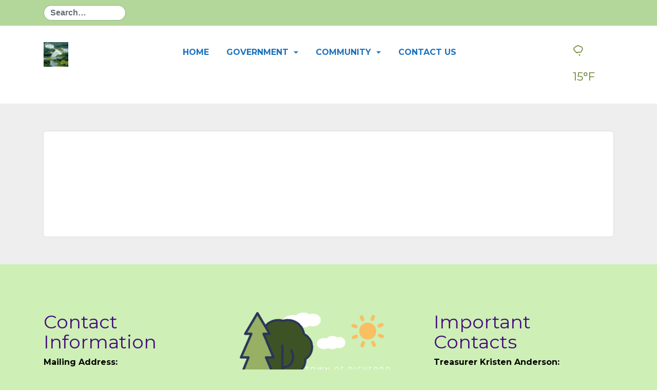

--- FILE ---
content_type: text/html; charset=UTF-8
request_url: https://townofrichfordwi.gov/calendar/2023-11-06/
body_size: 12843
content:
<!DOCTYPE html>
<html lang="en-US">
<head>
	<meta charset="UTF-8">
	<meta http-equiv="X-UA-Compatible" content="IE=edge">
	<meta name="viewport" content="width=device-width, initial-scale=1">
	<meta name="mobile-web-app-capable" content="yes">
	<meta name="apple-mobile-web-app-capable" content="yes">
	<meta name="apple-mobile-web-app-title"
	      content="Town of Richford - Waushara Wisconsin">
	<link rel="profile" href="https://gmpg.org/xfn/11">
	<link rel="pingback" href="https://townofrichfordwi.gov/xmlrpc.php">
	        <!-- Title -->
                    <title>Upcoming events, Town of Richford </title>
        
<title>Town of Richford</title>
<meta name='robots' content='max-image-preview:large' />
<link rel='dns-prefetch' href='//cdn.jsdelivr.net' />
<link rel='dns-prefetch' href='//cdnjs.cloudflare.com' />
<link rel='dns-prefetch' href='//use.fontawesome.com' />
<link href='https://fonts.gstatic.com' crossorigin rel='preconnect' />
		<!-- This site uses the Google Analytics by ExactMetrics plugin v8.11.0 - Using Analytics tracking - https://www.exactmetrics.com/ -->
							<script src="//www.googletagmanager.com/gtag/js?id=G-RCC2FFFPW5"  data-cfasync="false" data-wpfc-render="false" type="text/javascript" async></script>
			<script data-cfasync="false" data-wpfc-render="false" type="text/javascript">
				var em_version = '8.11.0';
				var em_track_user = true;
				var em_no_track_reason = '';
								var ExactMetricsDefaultLocations = {"page_location":"https:\/\/townofrichfordwi.gov\/calendar\/2023-11-06\/"};
								if ( typeof ExactMetricsPrivacyGuardFilter === 'function' ) {
					var ExactMetricsLocations = (typeof ExactMetricsExcludeQuery === 'object') ? ExactMetricsPrivacyGuardFilter( ExactMetricsExcludeQuery ) : ExactMetricsPrivacyGuardFilter( ExactMetricsDefaultLocations );
				} else {
					var ExactMetricsLocations = (typeof ExactMetricsExcludeQuery === 'object') ? ExactMetricsExcludeQuery : ExactMetricsDefaultLocations;
				}

								var disableStrs = [
										'ga-disable-G-RCC2FFFPW5',
									];

				/* Function to detect opted out users */
				function __gtagTrackerIsOptedOut() {
					for (var index = 0; index < disableStrs.length; index++) {
						if (document.cookie.indexOf(disableStrs[index] + '=true') > -1) {
							return true;
						}
					}

					return false;
				}

				/* Disable tracking if the opt-out cookie exists. */
				if (__gtagTrackerIsOptedOut()) {
					for (var index = 0; index < disableStrs.length; index++) {
						window[disableStrs[index]] = true;
					}
				}

				/* Opt-out function */
				function __gtagTrackerOptout() {
					for (var index = 0; index < disableStrs.length; index++) {
						document.cookie = disableStrs[index] + '=true; expires=Thu, 31 Dec 2099 23:59:59 UTC; path=/';
						window[disableStrs[index]] = true;
					}
				}

				if ('undefined' === typeof gaOptout) {
					function gaOptout() {
						__gtagTrackerOptout();
					}
				}
								window.dataLayer = window.dataLayer || [];

				window.ExactMetricsDualTracker = {
					helpers: {},
					trackers: {},
				};
				if (em_track_user) {
					function __gtagDataLayer() {
						dataLayer.push(arguments);
					}

					function __gtagTracker(type, name, parameters) {
						if (!parameters) {
							parameters = {};
						}

						if (parameters.send_to) {
							__gtagDataLayer.apply(null, arguments);
							return;
						}

						if (type === 'event') {
														parameters.send_to = exactmetrics_frontend.v4_id;
							var hookName = name;
							if (typeof parameters['event_category'] !== 'undefined') {
								hookName = parameters['event_category'] + ':' + name;
							}

							if (typeof ExactMetricsDualTracker.trackers[hookName] !== 'undefined') {
								ExactMetricsDualTracker.trackers[hookName](parameters);
							} else {
								__gtagDataLayer('event', name, parameters);
							}
							
						} else {
							__gtagDataLayer.apply(null, arguments);
						}
					}

					__gtagTracker('js', new Date());
					__gtagTracker('set', {
						'developer_id.dNDMyYj': true,
											});
					if ( ExactMetricsLocations.page_location ) {
						__gtagTracker('set', ExactMetricsLocations);
					}
										__gtagTracker('config', 'G-RCC2FFFPW5', {"forceSSL":"true"} );
										window.gtag = __gtagTracker;										(function () {
						/* https://developers.google.com/analytics/devguides/collection/analyticsjs/ */
						/* ga and __gaTracker compatibility shim. */
						var noopfn = function () {
							return null;
						};
						var newtracker = function () {
							return new Tracker();
						};
						var Tracker = function () {
							return null;
						};
						var p = Tracker.prototype;
						p.get = noopfn;
						p.set = noopfn;
						p.send = function () {
							var args = Array.prototype.slice.call(arguments);
							args.unshift('send');
							__gaTracker.apply(null, args);
						};
						var __gaTracker = function () {
							var len = arguments.length;
							if (len === 0) {
								return;
							}
							var f = arguments[len - 1];
							if (typeof f !== 'object' || f === null || typeof f.hitCallback !== 'function') {
								if ('send' === arguments[0]) {
									var hitConverted, hitObject = false, action;
									if ('event' === arguments[1]) {
										if ('undefined' !== typeof arguments[3]) {
											hitObject = {
												'eventAction': arguments[3],
												'eventCategory': arguments[2],
												'eventLabel': arguments[4],
												'value': arguments[5] ? arguments[5] : 1,
											}
										}
									}
									if ('pageview' === arguments[1]) {
										if ('undefined' !== typeof arguments[2]) {
											hitObject = {
												'eventAction': 'page_view',
												'page_path': arguments[2],
											}
										}
									}
									if (typeof arguments[2] === 'object') {
										hitObject = arguments[2];
									}
									if (typeof arguments[5] === 'object') {
										Object.assign(hitObject, arguments[5]);
									}
									if ('undefined' !== typeof arguments[1].hitType) {
										hitObject = arguments[1];
										if ('pageview' === hitObject.hitType) {
											hitObject.eventAction = 'page_view';
										}
									}
									if (hitObject) {
										action = 'timing' === arguments[1].hitType ? 'timing_complete' : hitObject.eventAction;
										hitConverted = mapArgs(hitObject);
										__gtagTracker('event', action, hitConverted);
									}
								}
								return;
							}

							function mapArgs(args) {
								var arg, hit = {};
								var gaMap = {
									'eventCategory': 'event_category',
									'eventAction': 'event_action',
									'eventLabel': 'event_label',
									'eventValue': 'event_value',
									'nonInteraction': 'non_interaction',
									'timingCategory': 'event_category',
									'timingVar': 'name',
									'timingValue': 'value',
									'timingLabel': 'event_label',
									'page': 'page_path',
									'location': 'page_location',
									'title': 'page_title',
									'referrer' : 'page_referrer',
								};
								for (arg in args) {
																		if (!(!args.hasOwnProperty(arg) || !gaMap.hasOwnProperty(arg))) {
										hit[gaMap[arg]] = args[arg];
									} else {
										hit[arg] = args[arg];
									}
								}
								return hit;
							}

							try {
								f.hitCallback();
							} catch (ex) {
							}
						};
						__gaTracker.create = newtracker;
						__gaTracker.getByName = newtracker;
						__gaTracker.getAll = function () {
							return [];
						};
						__gaTracker.remove = noopfn;
						__gaTracker.loaded = true;
						window['__gaTracker'] = __gaTracker;
					})();
									} else {
										console.log("");
					(function () {
						function __gtagTracker() {
							return null;
						}

						window['__gtagTracker'] = __gtagTracker;
						window['gtag'] = __gtagTracker;
					})();
									}
			</script>
							<!-- / Google Analytics by ExactMetrics -->
		<style id='wp-img-auto-sizes-contain-inline-css' type='text/css'>
img:is([sizes=auto i],[sizes^="auto," i]){contain-intrinsic-size:3000px 1500px}
/*# sourceURL=wp-img-auto-sizes-contain-inline-css */
</style>
<link rel='stylesheet' id='tw-alerts-styles-css' href='https://townofrichfordwi.gov/wp-content/plugins/tw-alerts/assets/css/tw-alerts-style.css?ver=eff13c6b72210289db0753f2a40d5183' type='text/css' media='all' />
<style id='wp-emoji-styles-inline-css' type='text/css'>

	img.wp-smiley, img.emoji {
		display: inline !important;
		border: none !important;
		box-shadow: none !important;
		height: 1em !important;
		width: 1em !important;
		margin: 0 0.07em !important;
		vertical-align: -0.1em !important;
		background: none !important;
		padding: 0 !important;
	}
/*# sourceURL=wp-emoji-styles-inline-css */
</style>
<link rel='stylesheet' id='wp-block-library-css' href='https://townofrichfordwi.gov/wp-includes/css/dist/block-library/style.min.css?ver=eff13c6b72210289db0753f2a40d5183' type='text/css' media='all' />
<style id='classic-theme-styles-inline-css' type='text/css'>
/*! This file is auto-generated */
.wp-block-button__link{color:#fff;background-color:#32373c;border-radius:9999px;box-shadow:none;text-decoration:none;padding:calc(.667em + 2px) calc(1.333em + 2px);font-size:1.125em}.wp-block-file__button{background:#32373c;color:#fff;text-decoration:none}
/*# sourceURL=/wp-includes/css/classic-themes.min.css */
</style>
<link rel='stylesheet' id='heygov-site-css' href='https://townofrichfordwi.gov/wp-content/plugins/heygov/assets/css/heygov-site.css?ver=1.7.1' type='text/css' media='all' />
<link rel='stylesheet' id='twd-subscriber-notification-css' href='https://townofrichfordwi.gov/wp-content/plugins/tw-subscriber-notifications/assets/css/twd-subscriber-notification.css?ver=eff13c6b72210289db0753f2a40d5183' type='text/css' media='all' />
<link rel='stylesheet' id='meeting-site-css-css' href='https://townofrichfordwi.gov/wp-content/plugins/twd-meeting-repository/assets/css/twd-meeting-style.css?ver=2.0.1' type='text/css' media='all' />
<link rel='stylesheet' id='datetime-css-css' href='https://townofrichfordwi.gov/wp-content/plugins/twd-meeting-repository/assets/vendor/accdc/calendar-styles.css?ver=2.0.1' type='text/css' media='all' />
<link rel='stylesheet' id='understrap-styles-css' href='https://townofrichfordwi.gov/wp-content/themes/twt2019/css/theme.min.css?ver=1.1.4' type='text/css' media='all' />
<link rel='stylesheet' id='owl-carousel-styles-css' href='https://cdnjs.cloudflare.com/ajax/libs/OwlCarousel2/2.3.4/assets/owl.carousel.min.css?ver=eff13c6b72210289db0753f2a40d5183' type='text/css' media='all' />
<link rel='stylesheet' id='bfa-font-awesome-css' href='https://use.fontawesome.com/releases/v5.15.4/css/all.css?ver=2.0.3' type='text/css' media='all' />
<link rel='stylesheet' id='bfa-font-awesome-v4-shim-css' href='https://use.fontawesome.com/releases/v5.15.4/css/v4-shims.css?ver=2.0.3' type='text/css' media='all' />
<style id='bfa-font-awesome-v4-shim-inline-css' type='text/css'>

			@font-face {
				font-family: 'FontAwesome';
				src: url('https://use.fontawesome.com/releases/v5.15.4/webfonts/fa-brands-400.eot'),
				url('https://use.fontawesome.com/releases/v5.15.4/webfonts/fa-brands-400.eot?#iefix') format('embedded-opentype'),
				url('https://use.fontawesome.com/releases/v5.15.4/webfonts/fa-brands-400.woff2') format('woff2'),
				url('https://use.fontawesome.com/releases/v5.15.4/webfonts/fa-brands-400.woff') format('woff'),
				url('https://use.fontawesome.com/releases/v5.15.4/webfonts/fa-brands-400.ttf') format('truetype'),
				url('https://use.fontawesome.com/releases/v5.15.4/webfonts/fa-brands-400.svg#fontawesome') format('svg');
			}

			@font-face {
				font-family: 'FontAwesome';
				src: url('https://use.fontawesome.com/releases/v5.15.4/webfonts/fa-solid-900.eot'),
				url('https://use.fontawesome.com/releases/v5.15.4/webfonts/fa-solid-900.eot?#iefix') format('embedded-opentype'),
				url('https://use.fontawesome.com/releases/v5.15.4/webfonts/fa-solid-900.woff2') format('woff2'),
				url('https://use.fontawesome.com/releases/v5.15.4/webfonts/fa-solid-900.woff') format('woff'),
				url('https://use.fontawesome.com/releases/v5.15.4/webfonts/fa-solid-900.ttf') format('truetype'),
				url('https://use.fontawesome.com/releases/v5.15.4/webfonts/fa-solid-900.svg#fontawesome') format('svg');
			}

			@font-face {
				font-family: 'FontAwesome';
				src: url('https://use.fontawesome.com/releases/v5.15.4/webfonts/fa-regular-400.eot'),
				url('https://use.fontawesome.com/releases/v5.15.4/webfonts/fa-regular-400.eot?#iefix') format('embedded-opentype'),
				url('https://use.fontawesome.com/releases/v5.15.4/webfonts/fa-regular-400.woff2') format('woff2'),
				url('https://use.fontawesome.com/releases/v5.15.4/webfonts/fa-regular-400.woff') format('woff'),
				url('https://use.fontawesome.com/releases/v5.15.4/webfonts/fa-regular-400.ttf') format('truetype'),
				url('https://use.fontawesome.com/releases/v5.15.4/webfonts/fa-regular-400.svg#fontawesome') format('svg');
				unicode-range: U+F004-F005,U+F007,U+F017,U+F022,U+F024,U+F02E,U+F03E,U+F044,U+F057-F059,U+F06E,U+F070,U+F075,U+F07B-F07C,U+F080,U+F086,U+F089,U+F094,U+F09D,U+F0A0,U+F0A4-F0A7,U+F0C5,U+F0C7-F0C8,U+F0E0,U+F0EB,U+F0F3,U+F0F8,U+F0FE,U+F111,U+F118-F11A,U+F11C,U+F133,U+F144,U+F146,U+F14A,U+F14D-F14E,U+F150-F152,U+F15B-F15C,U+F164-F165,U+F185-F186,U+F191-F192,U+F1AD,U+F1C1-F1C9,U+F1CD,U+F1D8,U+F1E3,U+F1EA,U+F1F6,U+F1F9,U+F20A,U+F247-F249,U+F24D,U+F254-F25B,U+F25D,U+F267,U+F271-F274,U+F279,U+F28B,U+F28D,U+F2B5-F2B6,U+F2B9,U+F2BB,U+F2BD,U+F2C1-F2C2,U+F2D0,U+F2D2,U+F2DC,U+F2ED,U+F328,U+F358-F35B,U+F3A5,U+F3D1,U+F410,U+F4AD;
			}
		
/*# sourceURL=bfa-font-awesome-v4-shim-inline-css */
</style>
<script type="text/javascript" src="https://townofrichfordwi.gov/wp-includes/js/jquery/jquery.min.js?ver=3.7.1" id="jquery-core-js"></script>
<script type="text/javascript" src="https://townofrichfordwi.gov/wp-includes/js/jquery/jquery-migrate.min.js?ver=3.4.1" id="jquery-migrate-js"></script>
<script type="text/javascript" src="https://townofrichfordwi.gov/wp-content/plugins/tw-alerts/assets/js/tw-alerts-left-js.js?ver=eff13c6b72210289db0753f2a40d5183" id="tw-alerts-left-js-js"></script>
<script type="text/javascript" id="vuejs-js-extra">
/* <![CDATA[ */
var TwMeetingRepo = {"apiUrl":"https://townofrichfordwi.gov/wp-json/","twRepoVisibleFields":{"meeting_date":1,"agenda":1,"agenda_packet":1,"meeting_minutes":1,"audio":0,"video":0,"additional_documents":0,"notes":1},"perPage":"10"};
//# sourceURL=vuejs-js-extra
/* ]]> */
</script>
<script type="text/javascript" src="https://cdn.jsdelivr.net/npm/vue@2.5.22/dist/vue.min.js?ver=2.5.22" id="vuejs-js"></script>
<script type="text/javascript" src="https://townofrichfordwi.gov/wp-content/plugins/twd-meeting-repository/assets/vendor/accdc/Acc.DC.API.js?ver=2.0.1" id="datetimejs-js"></script>
<script type="text/javascript" src="https://townofrichfordwi.gov/wp-content/plugins/twd-meeting-repository/assets/vendor/accdc/calendar_generator.js?ver=2.0.1" id="datetime-calendar-js-js"></script>
<script type="text/javascript" src="https://townofrichfordwi.gov/wp-content/plugins/twd-meeting-repository/assets/js/jquery.mask.min.js?ver=2.0.1" id="jquery-mask-js-js"></script>
<link rel="https://api.w.org/" href="https://townofrichfordwi.gov/wp-json/" />
	<style id="tw-custom-css" type="text/css">
	@media screen and (min-width: 992px) {
	  html {
	    font-size: 16px;
	  }
	  body {
	    color: #000000;
	    	  }
		h2 {
	     font-size: 36px;
	  }
		h3, .homepage-events h3, .homepage-subscribe h3, .homepage-posts h3, .homepage-content h3, .footer-main h3 {
	     font-size: 36px;
	  }
	}

	@media screen and (max-width: 991px) {
	  html {
	    font-size: 16px;
	  }
	  body {
	    color: #000000;
	    	  }
		h2 {
	     font-size: 36px;
	  }
		h3, .homepage-events h3, .homepage-subscribe h3, .homepage-posts h3, .homepage-content h3, .footer-main h3 {
	     font-size: 36px;
	  }
	}

	@media screen and (max-width: 767px) {
	  html {
	    font-size: 16px;
	  }
	  body {
	    color: #000000;
	    	  }
		h2 {
	    font-size: 36px;
	  }
	  h3, .homepage-events h3, .homepage-subscribe h3, .homepage-posts h3, .homepage-content h3, .footer-main h3 {
	    font-size: 36px;
	  }
	}
  .homepage-intro {
    background-attachment: fixed;
		background-position-x: center;
		background-position-y: center;
  }

		.homepage-menu {
		background-color: rgba(0,0,0,0);
					background: -moz-linear-gradient(top, rgba(0,0,0,0), #42a8d6);
			background: -webkit-linear-gradient(top, rgba(0,0,0,0), #42a8d6);
			background: linear-gradient(to bottom, rgba(0,0,0,0), #42a8d6);
			filter: progid:DXImageTransform.Microsoft.gradient( startColorstr='rgba(0,0,0,0)', endColorstr='#42a8d6',GradientType=0 );
			}

      .homepage-intro {
      background-image: url(https://townofrichfordwi.gov/wp-content/uploads/2023/09/cropped-cropped-Sunset-at-Curtis-Lake.jpg);
    }
  
  .header-main, .homepage-intro {
    background-color: #b3d69a;
  }
	.homepage-posts .article-thumbnail, .homepage-events .article-thumbnail{
		background-color: #b3d69a;
	}
	.tw_alerts_header{
		background-color: #b3d69a;
	}
	.static-menu-btn i{
		color: #b3d69a;
	}

  .header-main:before, .homepage-intro:before {
    opacity: 0;
  }

	@media (min-width:768px) {
	  .header-main .navbar-nav .nav-link {
	    font-size: 1rem;
	  }
	}

  h1, h2, h3, h4, h5, h6,
  th, dt, strong, a {
    color: #000000;
  }
  a:hover, .homepage-events .events-calendar .event-item .entry-meta {
    color: #1e73be;
  }
	.homepage-side-menu li a i, .back-to-top i{
		background: #ffffff;;
		color: #1e73be;
	}
	.homepage-events .events-calendar .events-table td.current-day{
		background: #1e73be;
	}
	.owl-dots .active{
		background: #1e73be !important;
	}

  .header-main .menu-show,
  .header-main .logo .navbar-brand,
  .header-main .navbar-nav .nav-link,
  .homepage-intro .city-badge .navbar-brand,
  .homepage-intro .homepage-widgets .widget,
  .homepage-intro .homepage-widgets .widget .widget-title,
  .homepage-intro .homepage-widgets .widget_tw-weather .nav .nav-link,
  .homepage-intro .homepage-widgets .widget_tw-weather .today {
    color: 000000;
  }

  .header-main .header-widgets .widget_search input {
    background: #ffffff;
		border-color: #ffffff;
  }

	.header-main .header-widgets .widget_search input::placeholder {
  	color: #000000 !important;
  	opacity: 1; /* Firefox */
	}
  .header-main .header-widgets .widget,
  .header-main .header-widgets .widget_search input:focus {
    background-color: #ffffff;
		border-color: #ffffff;
  }

	.header-static-color .logo .navbar-brand, .header-static-color .navbar-nav .nav-link:focus, .navbar-nav .menu-hide .nav-link:focus, .header-static-color .navbar-nav .nav-link{
		color: #1e73be;
	}

	.header-static-color{
		background: #fff;
		background-color: ceefb6;
	}

  .btn-primary {
    border-color: #1e73be;
  }
  .homepage-posts .posts-navigation li.active, .btn-primary {
    background-color: #1e73be;
  }
  </style>

  
	<style type="text/css" id="custom-background-css">
body.custom-background { background-color: #ceefb6; }
</style>
	

        <!-- Og:url -->
        <meta property="og:url" content="https://townofrichfordwi.gov/calendar/2023-11-06/" class="tw-events-seo-meta-tag">

        <!-- Og:type -->
        <meta property="og:type" content="article" class="tw-events-seo-meta-tag">

        <!-- Og:title -->
                    <meta property="og:title" content="Upcoming events, Town of Richford" class="tw-events-seo-meta-tag">
        
        <!-- Og:descrription -->
        
        <!-- Og:image -->
        
        <!-- Og:local -->
        <meta property="og:locale" content="en_US" class="tw-events-seo-meta-tag">

        <!-- Og:site_name -->
        <meta property="og:site_name" content="Town of Richford" class="tw-events-seo-meta-tag">

        <!-- twitter:card -->
        <meta name="twitter:card" content="summary_large_image" class="tw-events-seo-meta-tag">


    <link rel="icon" href="https://townofrichfordwi.gov/wp-content/uploads/2016/11/cropped-cropped-cropped-favicon-1-32x32.png" sizes="32x32" />
<link rel="icon" href="https://townofrichfordwi.gov/wp-content/uploads/2016/11/cropped-cropped-cropped-favicon-1-192x192.png" sizes="192x192" />
<link rel="apple-touch-icon" href="https://townofrichfordwi.gov/wp-content/uploads/2016/11/cropped-cropped-cropped-favicon-1-180x180.png" />
<meta name="msapplication-TileImage" content="https://townofrichfordwi.gov/wp-content/uploads/2016/11/cropped-cropped-cropped-favicon-1-270x270.png" />
		<style type="text/css" id="wp-custom-css">
			.menu-position-top .homepage-intro {
padding-top: 5rem;
}
.homepage-intro .city-badge {
padding-top: 1rem;
padding-bottom: 5rem;
}
.homepage-intro .city-badge img {
max-width:0px
}
a:link{
	color:#648129
}
a:hover{
	color:#FABE63
}
a:visited{
	color:#648129
}		</style>
		<style id="kirki-inline-styles">.header-main .dropdown-menu .nav-link{color:#ffffff !important;}.header-main .dropdown-menu{background:#1e73be;}.header-main .dropdown-submenu .dropdown-menu{background:#1e73be !important;}#homepage-nav .menu-item{color:#ffffff;}#homepage-nav .menu-item a{color:#ffffff;}.homepage-posts{background-color:ceefb6;}.homepage-post-items article .entry-wrap{background-color:ceefb6;}.homepage-events .event-item .event-item-card{background-color:ceefb6;}.homepage-post-items article{background-color:ceefb6;}.homepage-events article{background-color:ceefb6;}.homepage-posts h3{color:#0665b9;}.homepage-events{background-color:ceefb6;}.homepage-events .events-calendar{background-color:ceefb6;}.homepage-events h3{color:#1e73be;}.homepage-content{background:#ceefb6;}.homepage-content h2{color:#3d0674;}.homepage-content h3{color:#3d0674;}.homepage-content h4{color:#3d0674;}.footer-main{background:#ceefb6;}.footer-main h3{color:#440c7b;}.footer-main{color:#000000;}.homepage-subscribe{background:#ec9454;}.homepage-subscribe h3{color:#2c2c54;}.homepage-subscribe .social-icons li a{color:#2c2c54;}.homepage-subscribe .subscribe-button{background:#dc6532;}</style>				<style>
		.homepage-side-menu, .back-to-top{right: 14px;}
		</style>
					<style>
			.hide-logo .header-main .logo{
				opacity: 1;
				margin-left: initial;
			}
			.wrapper {
			    padding-top: 30px;
					background:#eee;
			}
		</style>
	</head>

<body class="custom-background wp-custom-logo wp-theme-twt2019  menu-position-top fl-builder-2-9-4-2 fl-no-js hfeed">

			<div class="tw_alerts_header">
			<div class="container">
				<div class="row">
											<div class="header-widgets  col-lg-2 col-md-3 col-sm-4 col-5">
							<div id="search-7" class="widget widget_search"><form method="get" id="searchform" action="https://townofrichfordwi.gov/" role="search">
	<label class="assistive-text sr-only" for="s">Search</label>
	<div class="input-group">
		<input class="field form-control" id="s" name="s" type="search" placeholder="Search&hellip;">
		<span class="input-group-btn">
			<input class="submit btn btn-primary" id="searchsubmit" type="submit" value="Search">
	</span>
	</div>
</form>
</div>						</div>
					
					<div class="col-lg-10 col-md-12">
						<div class="scroll-lefts">
							
		          
							
						</div>
					</div>

									</div>
			</div>
		</div>
		<header class="header-main header-solid-color header-static-color">

    <div class="container">

      <div class="header-container">

        <div class="logo">
                      <a href="https://townofrichfordwi.gov/" class="navbar-brand custom-logo-link" rel="home"><img width="794" height="794" src="https://townofrichfordwi.gov/wp-content/uploads/2021/05/cropped-cropped-370_Mecan.jpg" class="img-responsive" alt="Town of Richford" decoding="async" fetchpriority="high" srcset="https://townofrichfordwi.gov/wp-content/uploads/2021/05/cropped-cropped-370_Mecan.jpg 794w, https://townofrichfordwi.gov/wp-content/uploads/2021/05/cropped-cropped-370_Mecan-300x300.jpg 300w, https://townofrichfordwi.gov/wp-content/uploads/2021/05/cropped-cropped-370_Mecan-150x150.jpg 150w, https://townofrichfordwi.gov/wp-content/uploads/2021/05/cropped-cropped-370_Mecan-768x768.jpg 768w" sizes="(max-width: 794px) 100vw, 794px" /></a>                  </div>

        <div id="exCollapsingNavbar" class="navbar-toggleable-md exCollapsingNavbar"><ul id="main-menu" class="nav navbar-nav clearfix"><li id="menu-item-42" class="menu-item menu-item-type-post_type menu-item-object-page menu-item-home nav-item menu-item-42"><a title="Home" href="https://townofrichfordwi.gov/" class="nav-link">Home</a></li>
<li id="menu-item-930" class="menu-item menu-item-type-post_type menu-item-object-page menu-item-has-children nav-item menu-item-930 dropdown"><a title="Government" href="#" data-toggle="dropdown" class="nav-link dropdown-toggle">Government <span class="caret"></span></a>
<ul class=" dropdown-menu" role="menu">
	<li id="menu-item-7856" class="menu-item menu-item-type-post_type menu-item-object-page nav-item menu-item-7856"><a title="Agendas &#038; Minutes" href="https://townofrichfordwi.gov/agendas-minutes/" class="nav-link">Agendas &#038; Minutes</a></li>
	<li id="menu-item-7857" class="menu-item menu-item-type-post_type menu-item-object-page nav-item menu-item-7857"><a title="Calendar" href="https://townofrichfordwi.gov/calendar/" class="nav-link">Calendar</a></li>
	<li id="menu-item-7858" class="menu-item menu-item-type-post_type menu-item-object-page nav-item menu-item-7858"><a title="Election Information" href="https://townofrichfordwi.gov/election-information/" class="nav-link">Election Information</a></li>
	<li id="menu-item-917" class="menu-item menu-item-type-post_type menu-item-object-page current_page_parent nav-item menu-item-917"><a title="News &#038; Notices" href="https://townofrichfordwi.gov/news-and-notices/" class="nav-link">News &#038; Notices</a></li>
	<li id="menu-item-7860" class="menu-item menu-item-type-post_type menu-item-object-page nav-item menu-item-7860"><a title="Ordinances &#038; Resolutions" href="https://townofrichfordwi.gov/ordinances-resolutions/" class="nav-link">Ordinances &#038; Resolutions</a></li>
	<li id="menu-item-7862" class="menu-item menu-item-type-post_type menu-item-object-page nav-item menu-item-7862"><a title="Planning Commission" href="https://townofrichfordwi.gov/planning-commission/" class="nav-link">Planning Commission</a></li>
	<li id="menu-item-8526" class="menu-item menu-item-type-post_type menu-item-object-page nav-item menu-item-8526"><a title="Property Assessment" href="https://townofrichfordwi.gov/property-assessment/" class="nav-link">Property Assessment</a></li>
	<li id="menu-item-8025" class="menu-item menu-item-type-post_type menu-item-object-page nav-item menu-item-8025"><a title="Town Staff" href="https://townofrichfordwi.gov/town-staff/" class="nav-link">Town Staff</a></li>
	<li id="menu-item-8110" class="menu-item menu-item-type-custom menu-item-object-custom nav-item menu-item-8110"><a title="Waushara County Directory of Public Officials" target="_blank" href="https://townofrichfordwi.gov/wp-content/uploads/2019/08/Directory_of_Public_Officials.pdf" class="nav-link">Waushara County Directory of Public Officials</a></li>
</ul>
</li>
<li id="menu-item-8026" class="menu-item menu-item-type-custom menu-item-object-custom menu-item-has-children nav-item menu-item-8026 dropdown"><a title="Community" href="#" data-toggle="dropdown" class="nav-link dropdown-toggle">Community <span class="caret"></span></a>
<ul class=" dropdown-menu" role="menu">
	<li id="menu-item-8064" class="menu-item menu-item-type-post_type menu-item-object-page nav-item menu-item-8064"><a title="Community Center  &#038; Town Hall" href="https://townofrichfordwi.gov/community-center-rental/" class="nav-link">Community Center  &#038; Town Hall</a></li>
	<li id="menu-item-7859" class="menu-item menu-item-type-post_type menu-item-object-page nav-item menu-item-7859"><a title="Frequently Asked Questions" href="https://townofrichfordwi.gov/frequently-asked-questions/" class="nav-link">Frequently Asked Questions</a></li>
	<li id="menu-item-7861" class="menu-item menu-item-type-post_type menu-item-object-page nav-item menu-item-7861"><a title="Forms &#038; Permits" href="https://townofrichfordwi.gov/forms-permits/" class="nav-link">Forms &#038; Permits</a></li>
	<li id="menu-item-7864" class="menu-item menu-item-type-post_type menu-item-object-page nav-item menu-item-7864"><a title="Links &#038; Local Businesses" href="https://townofrichfordwi.gov/links/" class="nav-link">Links &#038; Local Businesses</a></li>
	<li id="menu-item-8063" class="menu-item menu-item-type-post_type menu-item-object-page nav-item menu-item-8063"><a title="Parks &#038; Recreation" href="https://townofrichfordwi.gov/parks-recreation/" class="nav-link">Parks &#038; Recreation</a></li>
	<li id="menu-item-8062" class="menu-item menu-item-type-post_type menu-item-object-page nav-item menu-item-8062"><a title="Richford Cemetery" href="https://townofrichfordwi.gov/richford-cemetery/" class="nav-link">Richford Cemetery</a></li>
	<li id="menu-item-7865" class="menu-item menu-item-type-post_type menu-item-object-page nav-item menu-item-7865"><a title="Subscribe to Updates" href="https://townofrichfordwi.gov/subscribe-to-updates/" class="nav-link">Subscribe to Updates</a></li>
</ul>
</li>
<li id="menu-item-8055" class="menu-item menu-item-type-post_type menu-item-object-page nav-item menu-item-8055"><a title="Contact Us" href="https://townofrichfordwi.gov/contact-us/" class="nav-link">Contact Us</a></li>
</ul></div>
                  <div class="header-widgets hidden-lg-down">
            <div id="tw-weather-3" class="widget widget_tw-weather"><h3 class="widget-title">TEST TW WEATHER</h3>
      <!-- Nav tabs -->
      <ul class="nav nav-tabs d-none" role="tablist">
        <li class="nav-item">
          <a class="nav-link active" data-toggle="tab" href="#today-696b6b2c66712" role="tab">Today</a>
        </li>
        <li class="nav-item">
          <a class="nav-link" data-toggle="tab" href="#week-696b6b2c66712" role="tab">Week</a>
        </li>
                  <li class="nav-item">
            <a class="nav-link" href="https://townofrichfordwi.gov/weather-in-your-area/">Detailed</a>
          </li>
              </ul>

      <!-- Tab panes -->
      <div class="tab-content">
        <div class="tab-pane active show" id="today-696b6b2c66712" role="tabpanel" aria-expanded="true">
          <a href="https://townofrichfordwi.gov/weather-in-your-area/" class="today" title="Light Snow Likely">              <canvas width="10" height="10" class="icon-weather" data-icon="snow"></canvas>
              15°F
              </a>        </div>
        <div class="tab-pane" id="week-696b6b2c66712" role="tabpanel" aria-expanded="false">
          <ul class="week">
                          <li>
                                  Today
                
                <canvas class="icon-weather" data-icon="snow"></canvas>
                34°F
              </li>
                          <li>
                                  Sun                
                <canvas class="icon-weather" data-icon="https://api.weather.gov/icons/land/night/cold?size=medium"></canvas>
                21°F
              </li>
                          <li>
                                  Mon                
                <canvas class="icon-weather" data-icon="https://api.weather.gov/icons/land/night/cold?size=medium"></canvas>
                16°F
              </li>
                          <li>
                                  Tue                
                <canvas class="icon-weather" data-icon="https://api.weather.gov/icons/land/night/cold?size=medium"></canvas>
                3°F
              </li>
                          <li>
                                  Wed                
                <canvas class="icon-weather" data-icon="snow"></canvas>
                12°F
              </li>
                          <li>
                                  Thu                
                <canvas class="icon-weather" data-icon="https://api.weather.gov/icons/land/night/cold?size=medium"></canvas>
                19°F
              </li>
                          <li>
                                  Fri                
                <canvas class="icon-weather" data-icon="https://api.weather.gov/icons/land/night/cold?size=medium"></canvas>
                14°F
              </li>
                      </ul>
        </div>
      </div>

      <script>
        jQuery(function($) {

          $('.widget_tw-weather:not(.has-skycons), .tw-weather-table:not(.has-skycons)').each(function() {
            $(this).addClass('has-skycons');
            var skycons;

            $(this).find('.icon-weather').each(function() {
              var icon = $(this),
                parent = icon.parent(),
                fontSize = parent.css('font-size');

              if (!skycons) {
                skycons = new Skycons({
                  color: parent.css('color')
                });
              }

              icon.attr('width', fontSize).attr('height', fontSize);
              skycons.add(icon[0], icon.data('icon'));
            });
            skycons.play();

          });

        });
      </script>

    </div>          </div>
        
				<button class="menu-show btn btn-link hidden-lg-up static-menu-btn"><i class="fa fa-bars"></i></button>

      </div>

    </div>

  </header>

  
  <div class="hfeed site" id="page">

<body>
      <script src="https://files-testing.heygov.com/widget.js?223344" data-heygov-jurisdiction="townofrichfordwi.gov"></script>
    <!-- Page wrapper for new york theme super template -->
          <div class="fheed site" id="page">
        <div class="wrapper" id="full-width-page-wrapper">
          <div class="container" id="content">
            <div class="row">
              <div class="col-md-12 content-area" id="primary">
                <main class="site-main" id="main" role="main">
                  <article class="post-16 page type-page status-publish hentry">
                    <div class="entry-wrap">
                      <div class="entry-content" style="overflow:auto">
                        <iframe class="heygov-events" src="https://app.heygov.com/townofrichfordwi.gov/events-embed" scrolling="no" frameborder="0" height="100%" width="100%" style="min-width:350px;"></iframe>
                      </div>
                    </div>
                  </article>
                </main>
              </div>
            </div>
          </div>
        </div>
      </div>
      <script defer src="https://static.cloudflareinsights.com/beacon.min.js/vcd15cbe7772f49c399c6a5babf22c1241717689176015" integrity="sha512-ZpsOmlRQV6y907TI0dKBHq9Md29nnaEIPlkf84rnaERnq6zvWvPUqr2ft8M1aS28oN72PdrCzSjY4U6VaAw1EQ==" data-cf-beacon='{"version":"2024.11.0","token":"341ee23df732464c8f531a6792a704be","r":1,"server_timing":{"name":{"cfCacheStatus":true,"cfEdge":true,"cfExtPri":true,"cfL4":true,"cfOrigin":true,"cfSpeedBrain":true},"location_startswith":null}}' crossorigin="anonymous"></script>
</body>


  

	<!-- ******************* The Footer Full-width Widget Area ******************* -->

	<footer class="footer-main">

    <div class="container">

      <div class="row">
		    <div id="text-3" class="widget widget_text col-lg-4 col-md-6 col-sm-12"><h3 class="widget-title">Contact Information</h3>			<div class="textwidget"><p><span style="font-weight: 400;"><strong>Mailing Address:<br />
</strong>W10438 Cree Av<br />
Coloma, WI 54930-8743</span></p>
<p><span style="font-weight: 400;"><strong>Town Hall:<br />
</strong>W11127 Cumberland Rd<br />
Coloma, WI</span></p>
<p><span style="font-weight: 400;"><strong>Clerk Julia Staehler<br />
</strong></span><span style="font-weight: 400;">(715) 223-5367<br />
</span><span style="font-weight: 400;"><strong>Email:</strong> <a href="/cdn-cgi/l/email-protection#8ae9e6eff8e1cafee5fde4e5ecf8e3e9e2ece5f8eefde3a4ede5fc"><span class="__cf_email__" data-cfemail="a8cbc4cddac3e8dcc7dfc6c7cedac1cbc0cec7daccdfc186cfc7de">[email&#160;protected]</span></a></span></p>
</div>
		</div><div id="execphp-2" class="widget widget_execphp col-lg-4 col-md-6 col-sm-12">			<div class="execphpwidget"><a href="https://townofrichfordwi.gov/wp-content/uploads/2019/07/richford-logo.png"><img class="alignnone wp-image-8029 size-medium" src="https://townofrichfordwi.gov/wp-content/uploads/2019/07/richford-logo-300x192.png" alt="" width="300" height="192" /></a> <br />

<br />
<br />

© 2026 Designed &amp; Hosted by <a href="https://www.townweb.com/" target="blank">Town Web</a> | <a href="/accessibility/" target="_blank" rel="noopener">Accessibility</a> | <a href="https://www.townweb.com/privacy-policy/" target="blank">Privacy Policy</a></p></div>
		</div><div id="text-12" class="widget widget_text col-lg-4 col-md-6 col-sm-12"><h3 class="widget-title">Important Contacts</h3>			<div class="textwidget"><p><b>Treasurer Kristen Anderson:<br />
</b>(920) 787-5403<br />
<a href="/cdn-cgi/l/email-protection#3246405753414740574072465d455c5d54405b515a545d4056455b1c555d44"><span class="__cf_email__" data-cfemail="9ce8eef9fdefe9eef9eedce8f3ebf2f3faeef5fff4faf3eef8ebf5b2fbf3ea">[email&#160;protected]</span></a><br />
W10286 Cumberland Rd<br />
Wautoma, WI 54982-8223</p>
<p><b>Assessor John P. Blader Sr.:<br />
</b>(920) 787-4355<br />
<a href="/cdn-cgi/l/email-protection" class="__cf_email__" data-cfemail="f19b939d90959483c8c0b1969c90989ddf929e9c">[email&#160;protected]</a></p>
</div>
		</div>      </div>

    </div>

	</footer><!-- #wrapper-footer-full -->


</div><!-- #page -->

<script data-cfasync="false" src="/cdn-cgi/scripts/5c5dd728/cloudflare-static/email-decode.min.js"></script><script type="speculationrules">
{"prefetch":[{"source":"document","where":{"and":[{"href_matches":"/*"},{"not":{"href_matches":["/wp-*.php","/wp-admin/*","/wp-content/uploads/*","/wp-content/*","/wp-content/plugins/*","/wp-content/themes/twt2019/*","/*\\?(.+)"]}},{"not":{"selector_matches":"a[rel~=\"nofollow\"]"}},{"not":{"selector_matches":".no-prefetch, .no-prefetch a"}}]},"eagerness":"conservative"}]}
</script>
			<script src="https://files.heygov.com/widget.js"  data-heygov-jurisdiction="townofrichfordwi.gov" data-heygov-location-required="0" data-heygov-features="issues"  data-heygov-button-text="Submit a request"></script>
			
    <style id='global-styles-inline-css' type='text/css'>
:root{--wp--preset--aspect-ratio--square: 1;--wp--preset--aspect-ratio--4-3: 4/3;--wp--preset--aspect-ratio--3-4: 3/4;--wp--preset--aspect-ratio--3-2: 3/2;--wp--preset--aspect-ratio--2-3: 2/3;--wp--preset--aspect-ratio--16-9: 16/9;--wp--preset--aspect-ratio--9-16: 9/16;--wp--preset--color--black: #000000;--wp--preset--color--cyan-bluish-gray: #abb8c3;--wp--preset--color--white: #ffffff;--wp--preset--color--pale-pink: #f78da7;--wp--preset--color--vivid-red: #cf2e2e;--wp--preset--color--luminous-vivid-orange: #ff6900;--wp--preset--color--luminous-vivid-amber: #fcb900;--wp--preset--color--light-green-cyan: #7bdcb5;--wp--preset--color--vivid-green-cyan: #00d084;--wp--preset--color--pale-cyan-blue: #8ed1fc;--wp--preset--color--vivid-cyan-blue: #0693e3;--wp--preset--color--vivid-purple: #9b51e0;--wp--preset--gradient--vivid-cyan-blue-to-vivid-purple: linear-gradient(135deg,rgb(6,147,227) 0%,rgb(155,81,224) 100%);--wp--preset--gradient--light-green-cyan-to-vivid-green-cyan: linear-gradient(135deg,rgb(122,220,180) 0%,rgb(0,208,130) 100%);--wp--preset--gradient--luminous-vivid-amber-to-luminous-vivid-orange: linear-gradient(135deg,rgb(252,185,0) 0%,rgb(255,105,0) 100%);--wp--preset--gradient--luminous-vivid-orange-to-vivid-red: linear-gradient(135deg,rgb(255,105,0) 0%,rgb(207,46,46) 100%);--wp--preset--gradient--very-light-gray-to-cyan-bluish-gray: linear-gradient(135deg,rgb(238,238,238) 0%,rgb(169,184,195) 100%);--wp--preset--gradient--cool-to-warm-spectrum: linear-gradient(135deg,rgb(74,234,220) 0%,rgb(151,120,209) 20%,rgb(207,42,186) 40%,rgb(238,44,130) 60%,rgb(251,105,98) 80%,rgb(254,248,76) 100%);--wp--preset--gradient--blush-light-purple: linear-gradient(135deg,rgb(255,206,236) 0%,rgb(152,150,240) 100%);--wp--preset--gradient--blush-bordeaux: linear-gradient(135deg,rgb(254,205,165) 0%,rgb(254,45,45) 50%,rgb(107,0,62) 100%);--wp--preset--gradient--luminous-dusk: linear-gradient(135deg,rgb(255,203,112) 0%,rgb(199,81,192) 50%,rgb(65,88,208) 100%);--wp--preset--gradient--pale-ocean: linear-gradient(135deg,rgb(255,245,203) 0%,rgb(182,227,212) 50%,rgb(51,167,181) 100%);--wp--preset--gradient--electric-grass: linear-gradient(135deg,rgb(202,248,128) 0%,rgb(113,206,126) 100%);--wp--preset--gradient--midnight: linear-gradient(135deg,rgb(2,3,129) 0%,rgb(40,116,252) 100%);--wp--preset--font-size--small: 13px;--wp--preset--font-size--medium: 20px;--wp--preset--font-size--large: 36px;--wp--preset--font-size--x-large: 42px;--wp--preset--spacing--20: 0.44rem;--wp--preset--spacing--30: 0.67rem;--wp--preset--spacing--40: 1rem;--wp--preset--spacing--50: 1.5rem;--wp--preset--spacing--60: 2.25rem;--wp--preset--spacing--70: 3.38rem;--wp--preset--spacing--80: 5.06rem;--wp--preset--shadow--natural: 6px 6px 9px rgba(0, 0, 0, 0.2);--wp--preset--shadow--deep: 12px 12px 50px rgba(0, 0, 0, 0.4);--wp--preset--shadow--sharp: 6px 6px 0px rgba(0, 0, 0, 0.2);--wp--preset--shadow--outlined: 6px 6px 0px -3px rgb(255, 255, 255), 6px 6px rgb(0, 0, 0);--wp--preset--shadow--crisp: 6px 6px 0px rgb(0, 0, 0);}:where(.is-layout-flex){gap: 0.5em;}:where(.is-layout-grid){gap: 0.5em;}body .is-layout-flex{display: flex;}.is-layout-flex{flex-wrap: wrap;align-items: center;}.is-layout-flex > :is(*, div){margin: 0;}body .is-layout-grid{display: grid;}.is-layout-grid > :is(*, div){margin: 0;}:where(.wp-block-columns.is-layout-flex){gap: 2em;}:where(.wp-block-columns.is-layout-grid){gap: 2em;}:where(.wp-block-post-template.is-layout-flex){gap: 1.25em;}:where(.wp-block-post-template.is-layout-grid){gap: 1.25em;}.has-black-color{color: var(--wp--preset--color--black) !important;}.has-cyan-bluish-gray-color{color: var(--wp--preset--color--cyan-bluish-gray) !important;}.has-white-color{color: var(--wp--preset--color--white) !important;}.has-pale-pink-color{color: var(--wp--preset--color--pale-pink) !important;}.has-vivid-red-color{color: var(--wp--preset--color--vivid-red) !important;}.has-luminous-vivid-orange-color{color: var(--wp--preset--color--luminous-vivid-orange) !important;}.has-luminous-vivid-amber-color{color: var(--wp--preset--color--luminous-vivid-amber) !important;}.has-light-green-cyan-color{color: var(--wp--preset--color--light-green-cyan) !important;}.has-vivid-green-cyan-color{color: var(--wp--preset--color--vivid-green-cyan) !important;}.has-pale-cyan-blue-color{color: var(--wp--preset--color--pale-cyan-blue) !important;}.has-vivid-cyan-blue-color{color: var(--wp--preset--color--vivid-cyan-blue) !important;}.has-vivid-purple-color{color: var(--wp--preset--color--vivid-purple) !important;}.has-black-background-color{background-color: var(--wp--preset--color--black) !important;}.has-cyan-bluish-gray-background-color{background-color: var(--wp--preset--color--cyan-bluish-gray) !important;}.has-white-background-color{background-color: var(--wp--preset--color--white) !important;}.has-pale-pink-background-color{background-color: var(--wp--preset--color--pale-pink) !important;}.has-vivid-red-background-color{background-color: var(--wp--preset--color--vivid-red) !important;}.has-luminous-vivid-orange-background-color{background-color: var(--wp--preset--color--luminous-vivid-orange) !important;}.has-luminous-vivid-amber-background-color{background-color: var(--wp--preset--color--luminous-vivid-amber) !important;}.has-light-green-cyan-background-color{background-color: var(--wp--preset--color--light-green-cyan) !important;}.has-vivid-green-cyan-background-color{background-color: var(--wp--preset--color--vivid-green-cyan) !important;}.has-pale-cyan-blue-background-color{background-color: var(--wp--preset--color--pale-cyan-blue) !important;}.has-vivid-cyan-blue-background-color{background-color: var(--wp--preset--color--vivid-cyan-blue) !important;}.has-vivid-purple-background-color{background-color: var(--wp--preset--color--vivid-purple) !important;}.has-black-border-color{border-color: var(--wp--preset--color--black) !important;}.has-cyan-bluish-gray-border-color{border-color: var(--wp--preset--color--cyan-bluish-gray) !important;}.has-white-border-color{border-color: var(--wp--preset--color--white) !important;}.has-pale-pink-border-color{border-color: var(--wp--preset--color--pale-pink) !important;}.has-vivid-red-border-color{border-color: var(--wp--preset--color--vivid-red) !important;}.has-luminous-vivid-orange-border-color{border-color: var(--wp--preset--color--luminous-vivid-orange) !important;}.has-luminous-vivid-amber-border-color{border-color: var(--wp--preset--color--luminous-vivid-amber) !important;}.has-light-green-cyan-border-color{border-color: var(--wp--preset--color--light-green-cyan) !important;}.has-vivid-green-cyan-border-color{border-color: var(--wp--preset--color--vivid-green-cyan) !important;}.has-pale-cyan-blue-border-color{border-color: var(--wp--preset--color--pale-cyan-blue) !important;}.has-vivid-cyan-blue-border-color{border-color: var(--wp--preset--color--vivid-cyan-blue) !important;}.has-vivid-purple-border-color{border-color: var(--wp--preset--color--vivid-purple) !important;}.has-vivid-cyan-blue-to-vivid-purple-gradient-background{background: var(--wp--preset--gradient--vivid-cyan-blue-to-vivid-purple) !important;}.has-light-green-cyan-to-vivid-green-cyan-gradient-background{background: var(--wp--preset--gradient--light-green-cyan-to-vivid-green-cyan) !important;}.has-luminous-vivid-amber-to-luminous-vivid-orange-gradient-background{background: var(--wp--preset--gradient--luminous-vivid-amber-to-luminous-vivid-orange) !important;}.has-luminous-vivid-orange-to-vivid-red-gradient-background{background: var(--wp--preset--gradient--luminous-vivid-orange-to-vivid-red) !important;}.has-very-light-gray-to-cyan-bluish-gray-gradient-background{background: var(--wp--preset--gradient--very-light-gray-to-cyan-bluish-gray) !important;}.has-cool-to-warm-spectrum-gradient-background{background: var(--wp--preset--gradient--cool-to-warm-spectrum) !important;}.has-blush-light-purple-gradient-background{background: var(--wp--preset--gradient--blush-light-purple) !important;}.has-blush-bordeaux-gradient-background{background: var(--wp--preset--gradient--blush-bordeaux) !important;}.has-luminous-dusk-gradient-background{background: var(--wp--preset--gradient--luminous-dusk) !important;}.has-pale-ocean-gradient-background{background: var(--wp--preset--gradient--pale-ocean) !important;}.has-electric-grass-gradient-background{background: var(--wp--preset--gradient--electric-grass) !important;}.has-midnight-gradient-background{background: var(--wp--preset--gradient--midnight) !important;}.has-small-font-size{font-size: var(--wp--preset--font-size--small) !important;}.has-medium-font-size{font-size: var(--wp--preset--font-size--medium) !important;}.has-large-font-size{font-size: var(--wp--preset--font-size--large) !important;}.has-x-large-font-size{font-size: var(--wp--preset--font-size--x-large) !important;}
/*# sourceURL=global-styles-inline-css */
</style>
<script type="text/javascript" src="//cdn.jsdelivr.net/npm/jquery.marquee@1.5.0/jquery.marquee.min.js?ver=eff13c6b72210289db0753f2a40d5183" id="marquee-script-js"></script>
<script type="text/javascript" src="https://townofrichfordwi.gov/wp-content/plugins/tw-events-homepage-seo/assets/js/tw-events-process-month.js?ver=1.0" id="tw-events-process-month-js"></script>
<script type="text/javascript" src="https://townofrichfordwi.gov/wp-content/plugins/heygov/assets/heygov-venues.js?ver=1.7.2" id="heygov-venues-js"></script>
<script type="text/javascript" src="https://townofrichfordwi.gov/wp-content/plugins/tw-subscriber-notifications/assets/js/vendor/jquery.maskedinput.min.js?ver=eff13c6b72210289db0753f2a40d5183" id="masked-input-js"></script>
<script type="text/javascript" src="https://townofrichfordwi.gov/wp-content/themes/twt2019/js/theme.min.js?ver=1.1.4" id="understrap-scripts-js"></script>
<script type="text/javascript" src="https://townofrichfordwi.gov/wp-content/themes/twt2019/js/skycons.js?ver=1.1.4" id="skycons-js"></script>
<script type="text/javascript" id="theme-custom-js-extra">
/* <![CDATA[ */
var TW = {"ajaxUrl":"https://townofrichfordwi.gov/wp-admin/admin-ajax.php","isMobile":"0"};
//# sourceURL=theme-custom-js-extra
/* ]]> */
</script>
<script type="text/javascript" src="https://townofrichfordwi.gov/wp-content/themes/twt2019/js/theme-custom.js?ver=1.1.4" id="theme-custom-js"></script>
<script type="text/javascript" src="https://townofrichfordwi.gov/wp-content/themes/twt2019/js/theme-2019.js?ver=1.1.4" id="theme-2019-js"></script>
<script type="text/javascript" src="https://cdnjs.cloudflare.com/ajax/libs/OwlCarousel2/2.3.4/owl.carousel.min.js?ver=eff13c6b72210289db0753f2a40d5183" id="owl-carousel-scripts-js"></script>
<script id="wp-emoji-settings" type="application/json">
{"baseUrl":"https://s.w.org/images/core/emoji/17.0.2/72x72/","ext":".png","svgUrl":"https://s.w.org/images/core/emoji/17.0.2/svg/","svgExt":".svg","source":{"concatemoji":"https://townofrichfordwi.gov/wp-includes/js/wp-emoji-release.min.js?ver=eff13c6b72210289db0753f2a40d5183"}}
</script>
<script type="module">
/* <![CDATA[ */
/*! This file is auto-generated */
const a=JSON.parse(document.getElementById("wp-emoji-settings").textContent),o=(window._wpemojiSettings=a,"wpEmojiSettingsSupports"),s=["flag","emoji"];function i(e){try{var t={supportTests:e,timestamp:(new Date).valueOf()};sessionStorage.setItem(o,JSON.stringify(t))}catch(e){}}function c(e,t,n){e.clearRect(0,0,e.canvas.width,e.canvas.height),e.fillText(t,0,0);t=new Uint32Array(e.getImageData(0,0,e.canvas.width,e.canvas.height).data);e.clearRect(0,0,e.canvas.width,e.canvas.height),e.fillText(n,0,0);const a=new Uint32Array(e.getImageData(0,0,e.canvas.width,e.canvas.height).data);return t.every((e,t)=>e===a[t])}function p(e,t){e.clearRect(0,0,e.canvas.width,e.canvas.height),e.fillText(t,0,0);var n=e.getImageData(16,16,1,1);for(let e=0;e<n.data.length;e++)if(0!==n.data[e])return!1;return!0}function u(e,t,n,a){switch(t){case"flag":return n(e,"\ud83c\udff3\ufe0f\u200d\u26a7\ufe0f","\ud83c\udff3\ufe0f\u200b\u26a7\ufe0f")?!1:!n(e,"\ud83c\udde8\ud83c\uddf6","\ud83c\udde8\u200b\ud83c\uddf6")&&!n(e,"\ud83c\udff4\udb40\udc67\udb40\udc62\udb40\udc65\udb40\udc6e\udb40\udc67\udb40\udc7f","\ud83c\udff4\u200b\udb40\udc67\u200b\udb40\udc62\u200b\udb40\udc65\u200b\udb40\udc6e\u200b\udb40\udc67\u200b\udb40\udc7f");case"emoji":return!a(e,"\ud83e\u1fac8")}return!1}function f(e,t,n,a){let r;const o=(r="undefined"!=typeof WorkerGlobalScope&&self instanceof WorkerGlobalScope?new OffscreenCanvas(300,150):document.createElement("canvas")).getContext("2d",{willReadFrequently:!0}),s=(o.textBaseline="top",o.font="600 32px Arial",{});return e.forEach(e=>{s[e]=t(o,e,n,a)}),s}function r(e){var t=document.createElement("script");t.src=e,t.defer=!0,document.head.appendChild(t)}a.supports={everything:!0,everythingExceptFlag:!0},new Promise(t=>{let n=function(){try{var e=JSON.parse(sessionStorage.getItem(o));if("object"==typeof e&&"number"==typeof e.timestamp&&(new Date).valueOf()<e.timestamp+604800&&"object"==typeof e.supportTests)return e.supportTests}catch(e){}return null}();if(!n){if("undefined"!=typeof Worker&&"undefined"!=typeof OffscreenCanvas&&"undefined"!=typeof URL&&URL.createObjectURL&&"undefined"!=typeof Blob)try{var e="postMessage("+f.toString()+"("+[JSON.stringify(s),u.toString(),c.toString(),p.toString()].join(",")+"));",a=new Blob([e],{type:"text/javascript"});const r=new Worker(URL.createObjectURL(a),{name:"wpTestEmojiSupports"});return void(r.onmessage=e=>{i(n=e.data),r.terminate(),t(n)})}catch(e){}i(n=f(s,u,c,p))}t(n)}).then(e=>{for(const n in e)a.supports[n]=e[n],a.supports.everything=a.supports.everything&&a.supports[n],"flag"!==n&&(a.supports.everythingExceptFlag=a.supports.everythingExceptFlag&&a.supports[n]);var t;a.supports.everythingExceptFlag=a.supports.everythingExceptFlag&&!a.supports.flag,a.supports.everything||((t=a.source||{}).concatemoji?r(t.concatemoji):t.wpemoji&&t.twemoji&&(r(t.twemoji),r(t.wpemoji)))});
//# sourceURL=https://townofrichfordwi.gov/wp-includes/js/wp-emoji-loader.min.js
/* ]]> */
</script>

  <a href="#" class="back-to-top"><i class="fa fa-chevron-up fa-2x" aria-hidden="true" data-toggle="tooltip" data-placement="left" data-animation="false" title="Back to Top"></i></a>


</body>
</html>

<!-- This website is like a Rocket, isn't it? Performance optimized by WP Rocket. Learn more: https://wp-rocket.me - Debug: cached@1768647468 -->

--- FILE ---
content_type: text/css
request_url: https://townofrichfordwi.gov/wp-content/plugins/tw-subscriber-notifications/assets/css/twd-subscriber-notification.css?ver=eff13c6b72210289db0753f2a40d5183
body_size: -15
content:
.twd-subscriber-title {
	display: block;
	margin-bottom: 15px;
}

.twd-row {
	margin-bottom: 10px;
}

.twd-row:after {
	content: '';
	display: block;
	clear: both;
}

#twd-subscribe-topics-parent,
#twd-subscribe-method-parent {
	padding: 1rem 2rem;
	border: 1px solid #ddd;
	border-radius: 4px;
}

.twd-subscriber-form-box .sub {
	margin-left: 30px;
}
.twd-subscriber-form-box .twd-subscribe-method .custom-selection{
  position: relative;
  display: inline-block;
}
.twd-subscriber-form-box .twd-subscribe-method .custom-selection input{
  position: absolute;
  bottom:0;
  left:50%;
  transform: translateX(-50%);
}
.twd-subscriber-form-box .twd-subscribe-method .custom-selection label{
  border: 1px solid #C6C6C6;
  box-sizing: border-box;
  border-radius: 10px;
  font-family: 'Open Sans';
  font-style: normal;
  font-weight: normal;
  font-size: 12px;
  line-height: 16px;
  text-align: center;
  padding: 10px;
  color: #4C4C4C;
  min-width: 100px;
	margin: 5px;
  padding-bottom: 1.5rem; 
}
.twd-subscriber-form-box .twd-subscribe-method .custom-selection label i{
  display: block;
}
.twd-subscriber-form-box .twd-subscribe-method .custom-selection input:checked+label{
  border-color: #4245E7 !important;
}
.twd-subscriber-form-box .twd-subscribe-method .custom-selection input:checked+label i{
  color: #4245E7 !important;
}
.twd-agendas-minutes-packets {
  display: none; 
}
